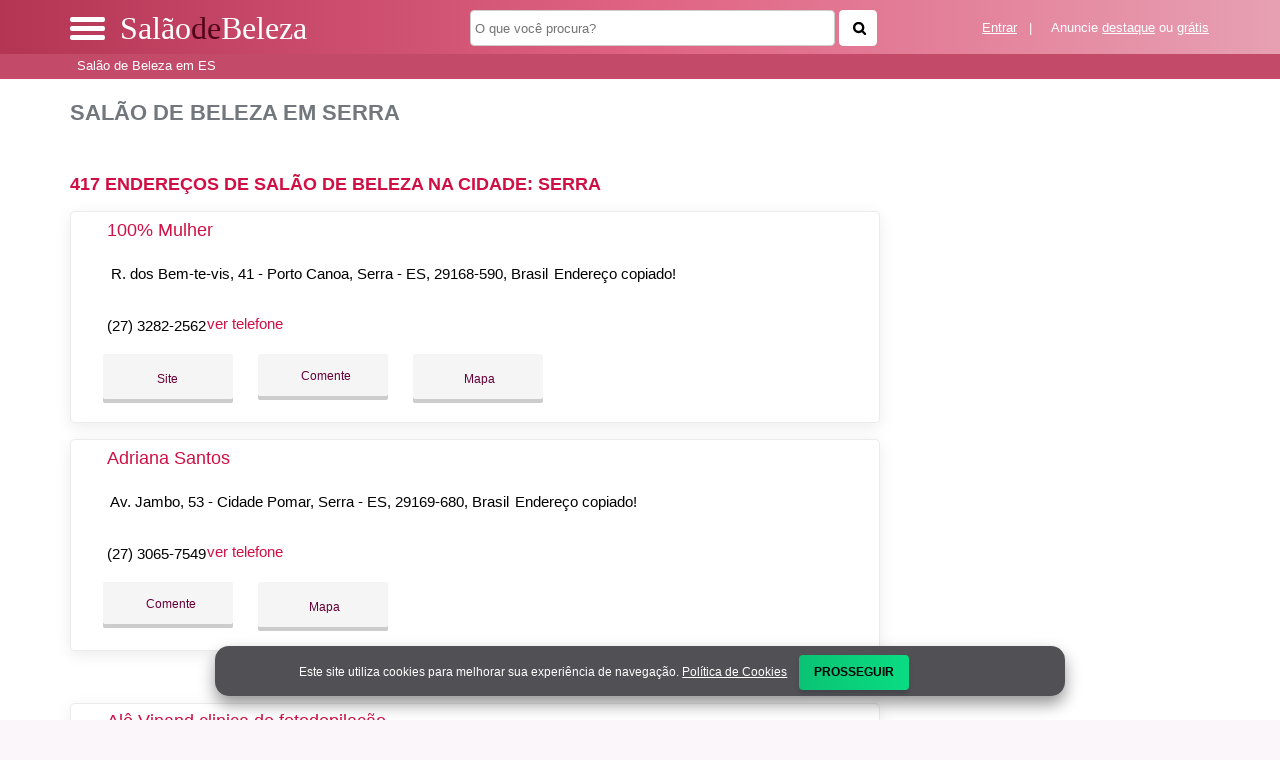

--- FILE ---
content_type: text/html; charset=UTF-8
request_url: https://syndicatedsearch.goog/afs/ads?sjk=t%2FCJSgTQQ9OgWvEbTSxOuw%3D%3D&adsafe=high&psid=4379238145&channel=4379238145&client=pub-5823210502176162&q=Sal%C3%A3o%20de%20Beleza%20em%20Serra&r=m&hl=pt&type=0&oe=UTF-8&ie=UTF-8&fexp=21404%2C17301431%2C17301432%2C17301436%2C17301266%2C72717107&format=n3%7Cn2%7Cn2%7Cn2%7Cn2%7Cn2%7Cn2%7Cn2&ad=n17&nocache=151768497570314&num=0&output=uds_ads_only&v=3&preload=true&bsl=8&pac=0&u_his=2&u_tz=0&dt=1768497570375&u_w=1280&u_h=720&biw=1280&bih=720&psw=1280&psh=550&frm=0&uio=--------&cont=miolo-topo-ads%7Cmiolo-468-ads%7Cmiolo-468-ads-1%7Cmiolo-468-ads-2%7Cmiolo-468-ads-3%7Cmiolo-468-ads-4%7Cmiolo-468-ads-5%7Cmiolo-468-ads-6&drt=0&jsid=csa&jsv=855242569&rurl=https%3A%2F%2Fwww.salaodebeleza.org%2Fcidade%2Fsalao-de-beleza-em-serra-es
body_size: 8458
content:
<!doctype html><html lang="pt-BR"> <head>    <meta content="NOINDEX, NOFOLLOW" name="ROBOTS"> <meta content="telephone=no" name="format-detection"> <meta content="origin" name="referrer"> <title>Anúncios Google</title>   </head> <body>  <div id="adBlock">    </div>  <script nonce="YqJKnKivnL79DYH38flEWw">window.AFS_AD_REQUEST_RETURN_TIME_ = Date.now();window.IS_GOOGLE_AFS_IFRAME_ = true;(function(){window.ad_json={"caps":[{"n":"queryId","v":"oyFpae2CA4-XnboP1cSG0Aw"}],"bg":{"i":"https://www.google.com/js/bg/T94taNKSSsssP7x0w8bsq1bZfcqIXzBqd7gdxTpBf-w.js","p":"FcnPaOGk2MndbhgiGB2rt9K7p7lqWZQenVWyrSa8UCNUBE1G7Dz+RoROCFPsjlTfYi2L9F+MPvueS+NIPfB2XgNaMdI4h8sy0e0tlseHoYgpCU4sKLlK86ynnxKq8Yw1evCNFyfAxtEdEtfFqXwKj2kiSNmuDHv7uYFYDAo/q5pRl3DHyfcb6Em8qUT2Nxf/23UyIl0UNCIzLkUV2JDFqGjmicXZ5wmAXVLkjoEHoY3Fu12sg4YHwYQb5xJ9dFj2kQHQ5vue0QI2d3VKZesUhTN4g5DmGHaQu5Juwy3+wzrSUwj0IrvVhevxaCV3LgSCgDxr/G82CwVZgMSqTBHLgeJPHZOCG7wKo79UdhH8fH72cueN97Ux5zf5oBY9M3UD/Mw9cijPFsEFEWCkVVXMuV69ewB7O7ubHwYUtO4VyOiqP8un8jjAWRwXvIMsZ2zHhp+izBC8BDWEzraYByMc6A06NjJs/q9UPsDgWFzA3RrdpFuMUdwi8ysvtI9rtB2X0eMn78buGwA9yuuCHU/UtIKrXyBx1fSARVm9RtKj3sknuEI+oTjuraX2WKqeF1wdya8d7+jgOI4dFv23JnSNlCDOeNIe/bB1qI0C0Bk0c0R9DosxmLbeoPn7puQ60l3M2AYptVmGNdCPxmK9vHSGTHMU9ysDPKrbvTsfU0ktI6U4pzr3N+hMxq6SXPJAnHrk6StIpCya5QvS5uZH4y9HlaODAZx15C8dSfQgELplZ9Kt1qBEOP+zrRyVWMTIwCKu4DdcPdtRWB/wpu0JzNr6Riz+es+gJOtde5C9KTdzVJSOqL/rW4H1OddzZe4fV2JVUn9WwSUn1CXhUFytED460Vk0GBXe4d/3Cq+yyJE+1r8Tqa5r9jZiqmJAdZvAieZnuPKWUWZRfJTkQej2tUn5d/RPkfMICmlzHr8+z3t8CeDJyhinBhsgdJQHUc5MuxuTUjpB0nu/DoLQUZj7rX5TBF59QBxPF5Frhb9nKXmRD9HE/lBLVtAK/6c15wm5UXbHeJPbAfHJSpwLbHdxZJMqWrCG1j3c+vS2FZ+xgq3IYwWglzeVl+4s4rVCqwS80ecegdBEcjw1H5hhBKzqu/d0uhsARLKNt3So/Od5zmN2f2B6GHdun/nqN/ptjc/34+O16BLZWEdany9Rc8Hka4f/CJ/taHKhKIAlVH7vL2gRpAle9V0W/bc6RcyLaVKX+OC1jsUgcheFWei9G1wOIoLhPKJZoEyEkX8TGctUW7aBaH0mkjweQOE5CzmlFlv+y95SgQDWn93BxBF4SIhJENlDUZ9s2iI2cfed3jtHWhsHQpny6e4+9uCvji2DDSQj3O+RexxqNXJYsA1pskHbs1RcSZ+qosyMudGA3/aKwMGGIGn5sb0PlUs3pKnySer/aCLoIdE3Vu+KaAWvZKWe5Kdr+xzDLwxkn9IDfBBQKR8sGFZevVY/wIHGYhkOmMyLEUTJxS6BYbZpyUWBAaT3rHkuhkafb2wxQLq6OGMpUANqAXh8WbF0j/nytJRbFyw1DvV+WrCjSN3m/gUd1cZH4LcwR1rGeR1faHOPknUhFxBLfvATWCVfWK0snM5dX84nCuwoFFksJYUHB7rCSI/F1xU8VhgyhEUN/T2uTg4vTsufcXN6XvHjVbuL43CuXue6fd8NUM/fpjWfc1MBGIeP5ToyY3pXK/X03vMtN0jVya922hvSlswF65NRHEvsZL2UXVjIwIwl9fO0g9njhyNxFCsAbOClkdy6ORyaj/jcBzkJQs0j4POqLKnlvwwDQlLqI/3liNSAaj2WXu7X6f/ID3mqcCDiOSXmgqt//BD3piHZzDrQ602D8G8CjxVXWbJRMROLG9VfcCj3AdiKynSvu3KIaC4zjXQdki7d1/9nvZ79zu/+kDRf24YLJDaMPS9Hzs9N71Tzo01na1vDPJrg0krPpUxWWMvMMfJUXjjnNg/djW0bEF8lsLKfSz0pP2veCbCSSAuQjUWIJjf6ZfV82PyvHIsk0XlDg9CzQ48npFuv+7FBQ1TZDrWX2eibqZ/Nu8G3X53nbMW3LhR4pRSlU8tx1hJ7mXRzdPBZISP4XcKj+V+9D6kzT54TDIgDebZFCVAwoaKTizZKV/f4woMeD00yCz81DCyXSVSU0vSwpb9SX+2qyA2j/7bubuzj5GsDdXFKaanc5Mr5kKG41EaQFfinQnbukj06hN1+JlxG/bNjuoIpVu+EfPbWBdjZEb+FlTOOrG0nPdukGcVxSqolWa41FIHby5kRT73ABN0/[base64]/PeS7rEwrXrbGvtGCTuUdONo0AbReJxfQbhrcAvRBWoJwhJmLATxP50C7/WcuS+JOb+twXBU3xw+hG4xvIZ0lC7p1DGHcLTz4OkRE5GF1qxKMi4J+RtS/PT2B3gyeVHrknBssXcpTfyz32yG7CKy7SpwNxeE+WSTl+V3Z2v2uHbEMCtKD9Hn59+AwPk7bu32co0QbojU68shuvx/iag7NZG/Mhbcdhj3UPBTA2qg/zxMlTrIuWRQHX+/Pfb5arOU1p5KR2tU+IRDuzzGqG00aV6ekkh1EWoj1eUKWjJCgNL14ZnJ07tMW+RMN+RA85xpxWgrLXA4ASeud+hfSuqNxbfIMRLL9mjiIZ/OaGXDucj5Y1qy/xC6jdNF966n05AgRgcdId2DAK/pZgsqjk5iTlvb+r57mYLKOriOQlVc4vRAnVb/k7SbUZyh/xo0AM86Uo402gwScfE7519LXWFbPH8yLlDO8ig8gn13aGaU6M/LhwhVFBhjhEZLOVh5mm2ylsQYoylXnyMvwTYC9MswIJj7syp9JwkRyju1frcD4HIyT+BVWqtqBtEmVYzSGbAT0dDQUi8GXl0G2sWv5aFxaaHWV40yEH582jKiojLGm5IF0s26HQR/uXFDZSfAVwtHRH115wGAUd+PvUay5NsfMLDvaHAPkcCtd6a5PQwyxc8lBmcbbTrrSb+PGGP3Idzpj0eQezp004i+7PAkzIMefTEFpAYdBgrnYcJDb/48NlNLucrziz69h/zuexhiZUCVXfLtF4gtRPmAhLdga8HdmJx5iskxdhNXGkVvU8JbSrIgIsIYxdCCiAwmXdIyr9n4tOH2Sw99PLZX7Ol9C9oLHiaUD+K/CKpA4lLcCw006fI46sB46vietJ4s2fMPlC9j4CvIAMywLJTIHPNpEMPVKXjMz7c2lpTNkAbyVCgBIyfPeLL/[base64]/SEtKveCT0+bILJV68NvdzNMfTP4TY6iYU9vl7HoxlJTaD3N3f151swjuzmGu8sQvYdDRmzBflRbYQR67YNjkvea88TEe4qzcAFWHQ87pcLz/TEgCNF1ZDFogRX+E2z5qv/RcMxSYZRHPcl/xUSBxbsEtN1DwLbi/76nNEQnwQjHvvxf2scrbgRGOnrkQ5pqvBq80AuSkIpJPfcMVe/Foxzq/Nn9oEEFz8ExB0bXOixiy7VRWnJtVp1T0AXhF669yurC03rN9WoTqLrrS6L9cQFm4y91w0DewzThftGwDlX6vV0o5vP5JAjpK0KiHcvpBKWaPD47J08U5oCVxKlqmLV9plSnaOy0aQFbytXJ2/NlKSRet9wWcm56+fd5hifosGZHrYyYnQl1Oke3cJnF/tSCdAyAM/uPyj4Iajq+fbP+fZ8VoiZyakE3GeUHwi0ajHOtHq7mfJ8WRkOuLOHRtOl+iw8dXzofaznodirxHU0NO0dXJkYBUTHaYCBb7E2pCvYSq0R/dNY1k18LqbUx3hcf4ihzbasLy5X5oU9Go67U6tL7VAlZfttUnYqKAedqgQM+V99yErea5hsLB6nrqdIlYoj2CS1wmK0k9hyZbdnvJRtn3TF7R/oahUg97WKL4a9KO87Q2PqBak/cFS/2IEWtkzene2/t+8POHdAvJfPeM4t8IMaJKIy50IEevcOtIpq2x3RQkU2OW2XqzSTJUsp0GfStvsFNXndtrlnt8sv1lHCicJ0aC1CuvppOTRcIZkVTg9A7LrdKNtRqr+TtmThfOSFWBimeojBZDMwzbYAjUsTu/tnT2bBYo4ey53eJ1ot6RqSRa84u2v9u/YG5qq8aAUVcwelgk9SIwsm5J2pJhwDpMbd5BFWqfKJCJ5e2umLfDBkAonl/XVQYVilKft8G2v6HCfd9QQfk7kZ0ZOle20v2WUPkIuGblcdqQiW3VQRiD8Qh/ck88AmsJMBVjn+DN5aibzAcVsj7XMyAeCbWXW9WLL+AjIZ9AoxML6kuwwwXeQ6HIbS/K7ejwEKT1WSnwm5REWq5teA6IQ+xCFyobvqB2+v8yEv2pnuew66FA0OocUSal2KJSPDnAmS0+jbXb4Q6/DxjCxRu1h7T1dpfYdAgZ0wJukHmziBTC37bSQmzGKxKs/ku0GTlqEoWh/SjmcwnZQrU2BbLEYMuWhvdr/hS76p75/tELAVznxetWbRMRB6xyyV/3ijT60t4Z4T+KBNFc8A9Ix0n4fz6qedJVX5RESZ9ivS650P3CMYvTXX5b0xVavGWI/ZTQMWrhADkCQa5xc7jFLIT9AkeqgDvUDGN3BHiVbCkCiYMkGgYTtOI2V+tk1InvBb/MKvpelS+lbzL4zTWroFRTP0WwJNNsQJ2Bw2ubVeQEE0nGKEmf0YSGTkqneYcZhEimD/4qt4KVaHLcxyTF0UX1VhIe6sbxCUpCHc9ZJ1MsMmVW9h1/Xy0woTQam9jsLTG1oK7/mNFa1Z5KWYFdxHry0gBFwfpxLGlgwJuTnf0Jd0KExBkk2abp4AH40+u2NDwLVZL6LALUZ+otpfDz2cMgL8eNux7C4xKLl0n/RCizmbwcoAkMb0mWncyjKrYgS/iLOO3HYwGzL5AqmJ2BwiGKFqitmIrI9+Cg7LOme8VO8rqkAXReWEXkEoCk6CbLfRtcBAnu4u6muTwfC+SquvsGDcobGVG7swe+XuHnyHTibNTIGc+hQZE3ExT2cCPSWJjA8Uqul0xL9jamWtiQhX8w4TSVZfMzdUT9/5C6PT/xI+97Mq6deuiCTZRLxa2jm9QQzCl535jdzR7tWW0OEUpS5c10YEXIZPZbkwCErYSD8kKFUe4r3IiGqOk2XhNACNfEcGvc1spmq3udQZQELgKRR3w7NarOGYcAsVys/9/Of5MrEhjcfXszIa/r0df77hAOVQ+hINFGXcldwO8syG2th7HS4p4vZvgXWTjFdi/QgMvANdNaqLBgoXsEGmALyTZJq0MxkAFQEL/ghKNs1scNVHUKTNBVFgRImUo1LoDwCRUrGjhuQzZYVi7dMSe8AG1Bn3GM5UAISThdglL+1sbI6OrWoU/pmSTq6qn5STzCib2EBpyDbjakZCTfxolDQUM4kKbPxXRljQ7cEUmVUHFeK43VQX+0WY40z6KL2DpQPS6Gnfljq/ksqz0r0opmV1W4W4IR23A1EIaA1Xnc9QViOw8wcQFnSKqHIERI5IaBt1AvWyWQ9NinLj1/osgzjmYX9t8NCT5mCAVJdPAIk5KqjS1Q7dhgA3j+v+dq7u41jiWFqBPMY35XZOJdxmJtprk0iTMUyykRHeZaxaI8ak9Ohig9CC3n3bgKbNcbsv85giKxARWSNxyVEDVYQ9388DG/[base64]/zgKY42XLxUdRMB31up9T9GqtlODNbxhOkW7AqUF5NeahkDt/kFjYu3V2lhNwUI8zWxUWu90hpJwiUpMqyHa4VT6huc57R/mWoBBDHalqeYgARgZc/tVT3f2eywytd40P4FR8RNBEo/6f9viHUOcMH5Up1UfDezXrRIezvozv0cJgQDEK0XMB7/pGa81ZmV6AizfpN5gTKuUDhPT67a5Ref0my6afip1sJo2ziN/eaIk+PvaWD7U0Dz8mvWAzLMANF72P4JaOa+b8LF3p4M4hlrBwh1sIIXoyEfO48ZI9RjlzXpzysP/vuMd/kk9U/lW0tEJLsrz2u/rF9aZyVy8+2CU5Vw+dxuF3abqhzIYL7x4dmOtfHWQ5nBJ68TufT4W+68r/kF5fykJJAHmG7oHoyTJdQ1cBZ4kbd6xOsjqDR0fq9hvoCefVIfmFKdA6teqfFBlLBF92nAo5xSP/0y0vn2VvA5Z820HeF21T6h38tolb+Q5HvG5+nIOtxIr32qdzVkkMUyPd8+SAqW1p9j2hHRTR1vIBLWtFGGHWDkHYFxRR1famxhjmbqD5PG/GzhqBoUENMfpTWKmm6k1bvgKqh/ph4o5WU6b8mlqExZqrx/u01OSEvaBq/oP9PaejBDemfGe5DaSARgOPc5m4AGi0/77sV4VDFYOo0wFZTElZzAs9DmpDAWQM3oP0N5x8HKEny2wmMsFT6C/373r0ldDu/PR7NTAJmCOKhU1FJsl2RbWks4aDOKpDrPtxJLhCkHXDg4FUtgDkxR2616AsvsfZ/EGZ18493shhn59gqI6DVBaVwCP9Np03H/n/+e2AMbCPZvnYXl+nMcjm10+UoMP2ow5yDTPUHSE9jXIu3BgRgDCI983QcCC+0BZkQH4PAc+eM70jKmPnyPaM/KZ1RXfZUyVMIt98W82Ge/[base64]/x+YPbOfpArw/gQFPW7pABRwJ/+g75ySro6AdxTe9sSuNR1eNJ49WWzJIKp5Xd+8dbR7fzalcnSugsM+lDJn7z9ooT6Vt0ffigyx1CKKapGCz82voRzJ6auQOQCakfqXAbPTC99PitO4n06Mxasf7F4ox/X8NokmT+yVuq1yJJEkZi7/UcBMZHRbYzkeROkTeW2xORehgqhq6S8a2y3vBr05Jqfod6sN2MuKLWqg+VbUNFbYSHs5LIIVDj5TAa0bH0fsMUCZyca1da+YqG5Az5rOtxv1lOqVckM3L0B67g/Ipxqg6vlowi5CQa47rMvMmJVT5PGAnGeHg1GpzBBNOGyHkj4Eo9pWqCvhrxvzGhQAdPGN+vXlN8z7pn2pdu28HdDM3RGvKy4fZb8fdpUnnhIm+HdsHX+hTBVPEAZjNK86uG6IS4Pg5QbogdENGIDTtA8JxSSk1x3N9o20ff1ml5oT3i/8O63GVzbzh+IGCCW0gDtBfWU+NnzTbeh10VjzvfeEnpkMF6MRR3DmC6RcQe0e7vI9hrInn5MjY5bPDttYL2g28YuzKptFZynzjSgFZ4k1uKYWgEY7IrKvSjkWeZZBcsDs8/+pGsr0dgN4nsV4X8nXgvPUwGqKaytJx2M9fF2wD5co3eg1OjyRSmkcJcCpodReEjc2pv3kM8yiVLYLjVroKYTdWUB5SDVbn/fXWbpwXZiJgg1j3Ml2aPOytlW/sHYOfv8qSGyIno044rfR3lQbjeaLkqYuv+K4o1ZcKy5vAaT5JlHtMGJcc6zZCBfLxo5rCgxaomeAmu4u86EPon8yfUqsZ47WPaHW/DYy+I0JZQi3fXmZE4pUZzifI1bx4q6uPbXrEFvhvP+Ril3p+Pv7drhQkUWG9QBwFa/o2tgahD3syJWysSnZ79v9ACLppwFqyT+fA9cSBbFYzXe9GCNTmYdIHW9Xh+Dy8V3PuvQaUb5w7BsiZuWDpGPWEazpYS1k/z/5Kpr3RaXZePRw9rb1R89F+LmqJ9UoLBVaO/zoitGDXf6Jgm84mwx4uGf8eXOPKUCjgy9/gQCF0Idqh3kLBSKozHxGUqKhQ8AzetYwyE8Aw/0c7ceh9lgeN135y/rfghUlbkyRCnFzVfNtDn32EmroOeFu8gCvWCrcLVZpL+FGbSw5mybZZnE1B1JRtQhckVK7H2TkgaAshKeVRK64Y+rYlkJh/RRSZOoSysbzmc1DirOEQAO9WZCZOi7xf38F/MpUKZQ9ax3yScLug8V6bRUUDEZIcdla+ZjhsLxi4auOMErlXAfPmuzPAD32ljI4GHWIwygDX5yWoGIaIgwd7DIrm8aPQnzbDlrxz1m7s2N81SfAmyJ6SNKqA7kiuYCSkH5IxgmM3Bl2ez6njHVWpyW2osj8bWRzkuWBAkpPrm68EbRnatKNVjyNzmmzur8IXBY2/Sup1Ea0fQIBJtA2uHWThey2RtZQt10qhnaAdhCYeyOgkr0UQyNIsDb8uwrCcDnyjqKIKbPd4sCG0uUo2dhaZkY0hXfeuRWSOAlWi65CCfPkBB0ZLRZQlJRcDKRk8lR/ll782/w3Zj0tic2KSYjh3tjs+Px9vK84bMmK0QizuVLxukkA/ZjQOASqcwJxT5m7x9PRlReMTUpXyszarUyqXkJoni3rxs3fI+6AHRI4T4rvBOnXotuRz5XYtsaeAMeqVsJ/K0XuV3UoDl+FEJQcPfcXw30Th7GlUv86rqCpAyk4becsp7blIonawSwArRmT9iJc8U121XpP+nnufLk1MPbwexMuLygpBxyqjRR+LDkGzxk3fLc6T3Nc+uM1yc0Chs0K0dXWizJP5PGQFClen94/7tHR/HE+bDQn3BtR8Vmgyu4oLAcKWhm40RJsM26qvc9/Gdd1voOksaxWQU/vDVvgqsAftq+UP7rng7XPjUDGZ/oPIjcbhWM8ehmvGr+BrYEhzmWcUcY0mMLUr4A4DLrnCdBdwL/I3VQ9AUuwBiL6Ugesr79y+0FgOqIwlMqFgjHR3x28e93XUnBxPl2kDn9pGtWF+pxJDIGaaDoyDp7xcNBBFklwjpMKJxTAxXizG0G4LkXSEg1lgr1FXD4L/jh3JGuikmKUt7NbXvIj5EIUOBUfmjvr7P+XZ3ICkOXzCRrKcNXDr/fytAKBKTnbrKy40KGF6MCnS1G2dy2y28wUxe2eYtJerY/4kOKhGM4/w2yyLhqV/9PNEj3ZF9Bei3PYJnU+Q/a/Q9CQEqkpgI9A/YJV+JvxNyuEyMwYj8VFlqMo8Ky+OW+JuRRy4k2vThW7NsQ5D+g5UTH8RoKIJ4OqykU1Wn7lvb1RNwV3WjBW6gSrpFfzJbfHo2iLVhm00YDA2mMw9RWHGdPU/4+vJPDpLkRYLabzM+4KOMAzwDdQ5p4yUy2apO3umVFydy+o/YxOI+CMzc/dPxEqMlDjUPawTAKsOv+nXNbzsdclaN/adlrqILNMKfTrDq2EZRb1we+MKJ0t768gJ9Q7vowmcPR9osdr8oUlpH8PknepptAIHkP77x5nRrYs7bDRS4OOvK81XXItqu1gkIpkXyk5M6jhBYuLFxAmlPROeUEZ6ybHXXfJbl1qtRqDXJuUI3O1QT6lM1RseFN0eC/EoKnuSfFyUDljV8EZVxbHOcyMo7JSqvwfFgVGsnVi9K7BZeT38ZnKqgr9KLHLkS5kVeHDew66WlpbnkjiZ0/W2dQl/U3Mo11imfwYdFMaGP13xcOcopvHTSWUKERlnoHErvRKphxDGm2AsVrPprmwX9+3jwfsl3igGaf2PbJ8DnUEUNw+1zBAHxx1clv5vT/fHoZbqB8b+oSp8XYUfUfP+htNpoA7tZIQj8rSQgP6d8qQ8sW16q5uRIJG+RZ3V+Anqsy8VeixPX2QqVx5EzZn5jR8wJ+rt3Dme6SMLlrJQB52fxLv+rD9DQojgQ2VZ2y8dfGrOte19qLXNgTzMKgG/atw0ahoyKg0zBtpXvy6Cjyxab7xVl2VgLWWVubrauroAl+2dhioUk+C7hd7kTY85pHKAIzaKPULj5jCiTR4lJHbs8/ZPMzHNnOFGxfTUhPnphO3eR2B+mgoga+FFwLmKCdJQ5nSGixpQLQ2RNu0DDTjTB2s86gbjqmTCQMH6zR6YBaoBf0yRXBUo4j5Z/awYh1aH5KNrmBDc5bDwpxWUeUVjNmnDcyG/PHJSnVRbmZPsuRFWmFZNbGDhIQb9n4ax863T8dgtqc59xyGAfmOf5SbW+AmLh1GKU3U6WgiTEKufgsnZCZWs/r3vyyOXO/+aYF+A\u003d\u003d"},"gd":{"ff":{"fd":"swap","eiell":true,"pcsbs":"44","pcsbp":"8","esb":true},"cd":{"isi":true,"pid":"pub-5823210502176162","eawp":"partner-pub-5823210502176162","qi":"oyFpae2CA4-XnboP1cSG0Aw"},"pc":{},"dc":{"d":true}}};})();</script> <script src="/adsense/search/ads.js?pac=0" type="text/javascript" nonce="YqJKnKivnL79DYH38flEWw"></script>  </body> </html>